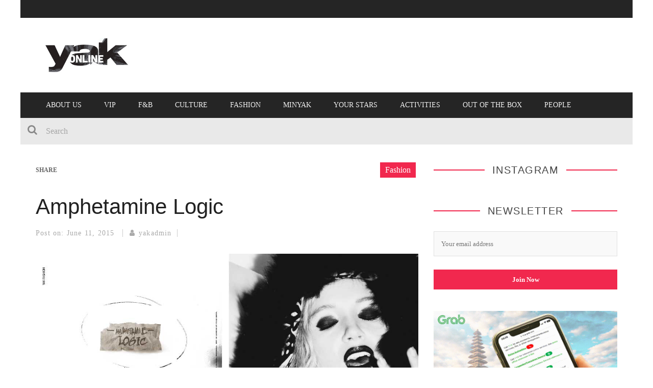

--- FILE ---
content_type: text/html; charset=UTF-8
request_url: https://theyakmag.com/amphetamine-logic/
body_size: 14661
content:

<!DOCTYPE html>
<html lang="en-US" xmlns:og="http://opengraphprotocol.org/schema/" xmlns:fb="http://www.facebook.com/2008/fbml">

<head>
	<!-- Global site tag (gtag.js) - Google Analytics -->
<script async src="https://www.googletagmanager.com/gtag/js?id=G-LM8671KSXC"></script>
<script>
  window.dataLayer = window.dataLayer || [];
  function gtag(){dataLayer.push(arguments);}
  gtag('js', new Date());

  gtag('config', 'G-LM8671KSXC');
</script>

<script>
  (function(i,s,o,g,r,a,m){i['GoogleAnalyticsObject']=r;i[r]=i[r]||function(){
  (i[r].q=i[r].q||[]).push(arguments)},i[r].l=1*new Date();a=s.createElement(o),
  m=s.getElementsByTagName(o)[0];a.async=1;a.src=g;m.parentNode.insertBefore(a,m)
  })(window,document,'script','https://www.google-analytics.com/analytics.js','ga');

  ga('create', 'UA-731819-23', 'auto');
  ga('send', 'pageview');

</script>
	<meta charset="UTF-8" />
    
    <meta name="viewport" content="width=device-width, initial-scale=1"/>
    
    <meta http-equiv="Content-Type" content="text/html; charset=UTF-8" />
	
		<title>Amphetamine Logic • The Yak Online</title>
		
	<link rel="stylesheet" href="https://theyakmag.com/wp-content/themes/kami-yak/style.css">
	
	<link rel="pingback" href="https://theyakmag.com/xmlrpc.php">
    
	
	<meta name='robots' content='index, follow, max-image-preview:large, max-snippet:-1, max-video-preview:-1' />

	<!-- This site is optimized with the Yoast SEO plugin v26.6 - https://yoast.com/wordpress/plugins/seo/ -->
	<meta name="description" content="&nbsp; &nbsp; Photography: Amberly Valentine Styling: The Ö Models: Chloe &amp; Matilda @balistarz Makeup: Tamika Monroe Hair: Kiefer Lippens Post" />
	<link rel="canonical" href="https://theyakmag.com/amphetamine-logic/" />
	<meta property="og:locale" content="en_US" />
	<meta property="og:type" content="article" />
	<meta property="og:title" content="Amphetamine Logic • The Yak Online" />
	<meta property="og:description" content="&nbsp; &nbsp; Photography: Amberly Valentine Styling: The Ö Models: Chloe &amp; Matilda @balistarz Makeup: Tamika Monroe Hair: Kiefer Lippens Post" />
	<meta property="og:url" content="https://theyakmag.com/amphetamine-logic/" />
	<meta property="og:site_name" content="The Yak Online" />
	<meta property="article:publisher" content="https://www.facebook.com/The-Yak-Magazine-140464189360084/" />
	<meta property="article:published_time" content="2015-06-11T08:17:05+00:00" />
	<meta property="article:modified_time" content="2019-01-08T03:13:34+00:00" />
	<meta property="og:image" content="https://theyakmag.com/wp-content/uploads/2015/06/Amphetamine-Logic2.jpg" />
	<meta property="og:image:width" content="1050" />
	<meta property="og:image:height" content="600" />
	<meta property="og:image:type" content="image/jpeg" />
	<meta name="author" content="yakadmin" />
	<meta name="twitter:card" content="summary_large_image" />
	<meta name="twitter:creator" content="@theyakmag" />
	<meta name="twitter:site" content="@theyakmag" />
	<meta name="twitter:label1" content="Written by" />
	<meta name="twitter:data1" content="yakadmin" />
	<meta name="twitter:label2" content="Est. reading time" />
	<meta name="twitter:data2" content="1 minute" />
	<script type="application/ld+json" class="yoast-schema-graph">{"@context":"https://schema.org","@graph":[{"@type":"Article","@id":"https://theyakmag.com/amphetamine-logic/#article","isPartOf":{"@id":"https://theyakmag.com/amphetamine-logic/"},"author":{"name":"yakadmin","@id":"https://theyakmag.com/#/schema/person/e3ec30d27edc76e993ce4af8abfed8df"},"headline":"Amphetamine Logic","datePublished":"2015-06-11T08:17:05+00:00","dateModified":"2019-01-08T03:13:34+00:00","mainEntityOfPage":{"@id":"https://theyakmag.com/amphetamine-logic/"},"wordCount":130,"publisher":{"@id":"https://theyakmag.com/#organization"},"image":{"@id":"https://theyakmag.com/amphetamine-logic/#primaryimage"},"thumbnailUrl":"https://theyakmag.com/wp-content/uploads/2015/06/Amphetamine-Logic2.jpg","articleSection":["Fashion"],"inLanguage":"en-US"},{"@type":"WebPage","@id":"https://theyakmag.com/amphetamine-logic/","url":"https://theyakmag.com/amphetamine-logic/","name":"Amphetamine Logic • The Yak Online","isPartOf":{"@id":"https://theyakmag.com/#website"},"primaryImageOfPage":{"@id":"https://theyakmag.com/amphetamine-logic/#primaryimage"},"image":{"@id":"https://theyakmag.com/amphetamine-logic/#primaryimage"},"thumbnailUrl":"https://theyakmag.com/wp-content/uploads/2015/06/Amphetamine-Logic2.jpg","datePublished":"2015-06-11T08:17:05+00:00","dateModified":"2019-01-08T03:13:34+00:00","description":"&nbsp; &nbsp; Photography: Amberly Valentine Styling: The Ö Models: Chloe &amp; Matilda @balistarz Makeup: Tamika Monroe Hair: Kiefer Lippens Post","breadcrumb":{"@id":"https://theyakmag.com/amphetamine-logic/#breadcrumb"},"inLanguage":"en-US","potentialAction":[{"@type":"ReadAction","target":["https://theyakmag.com/amphetamine-logic/"]}]},{"@type":"ImageObject","inLanguage":"en-US","@id":"https://theyakmag.com/amphetamine-logic/#primaryimage","url":"https://theyakmag.com/wp-content/uploads/2015/06/Amphetamine-Logic2.jpg","contentUrl":"https://theyakmag.com/wp-content/uploads/2015/06/Amphetamine-Logic2.jpg","width":1050,"height":600},{"@type":"BreadcrumbList","@id":"https://theyakmag.com/amphetamine-logic/#breadcrumb","itemListElement":[{"@type":"ListItem","position":1,"name":"Home","item":"https://theyakmag.com/"},{"@type":"ListItem","position":2,"name":"Amphetamine Logic"}]},{"@type":"WebSite","@id":"https://theyakmag.com/#website","url":"https://theyakmag.com/","name":"The Yak Online","description":"The Lighter and Darker Sides of Bali","publisher":{"@id":"https://theyakmag.com/#organization"},"potentialAction":[{"@type":"SearchAction","target":{"@type":"EntryPoint","urlTemplate":"https://theyakmag.com/?s={search_term_string}"},"query-input":{"@type":"PropertyValueSpecification","valueRequired":true,"valueName":"search_term_string"}}],"inLanguage":"en-US"},{"@type":"Organization","@id":"https://theyakmag.com/#organization","name":"The Yak Magazine","url":"https://theyakmag.com/","logo":{"@type":"ImageObject","inLanguage":"en-US","@id":"https://theyakmag.com/#/schema/logo/image/","url":"https://www.theyakmag.com/wp-content/uploads/2017/08/Yak-online-logo-300x600px.jpg","contentUrl":"https://www.theyakmag.com/wp-content/uploads/2017/08/Yak-online-logo-300x600px.jpg","width":600,"height":300,"caption":"The Yak Magazine"},"image":{"@id":"https://theyakmag.com/#/schema/logo/image/"},"sameAs":["https://www.facebook.com/The-Yak-Magazine-140464189360084/","https://x.com/theyakmag","https://www.instagram.com/theyakmagazine/","https://id.pinterest.com/theyakmag/","https://www.youtube.com/channel/UCpPio4M3TJAKGm_-PKI87kA"]},{"@type":"Person","@id":"https://theyakmag.com/#/schema/person/e3ec30d27edc76e993ce4af8abfed8df","name":"yakadmin","image":{"@type":"ImageObject","inLanguage":"en-US","@id":"https://theyakmag.com/#/schema/person/image/","url":"https://secure.gravatar.com/avatar/ec487a6ffd38f87ada6f38b1c7cdd9c90d593dbfa5adc8abb389f3a325c199f0?s=96&d=mm&r=g","contentUrl":"https://secure.gravatar.com/avatar/ec487a6ffd38f87ada6f38b1c7cdd9c90d593dbfa5adc8abb389f3a325c199f0?s=96&d=mm&r=g","caption":"yakadmin"}}]}</script>
	<!-- / Yoast SEO plugin. -->


<link rel='dns-prefetch' href='//widgetlogic.org' />
<link rel="alternate" type="application/rss+xml" title="The Yak Online &raquo; Feed" href="https://theyakmag.com/feed/" />
<link rel="alternate" title="oEmbed (JSON)" type="application/json+oembed" href="https://theyakmag.com/wp-json/oembed/1.0/embed?url=https%3A%2F%2Ftheyakmag.com%2Famphetamine-logic%2F" />
<link rel="alternate" title="oEmbed (XML)" type="text/xml+oembed" href="https://theyakmag.com/wp-json/oembed/1.0/embed?url=https%3A%2F%2Ftheyakmag.com%2Famphetamine-logic%2F&#038;format=xml" />
<meta property="og:title" content="Amphetamine Logic"/><meta property="og:type" content="article"/><meta property="og:url" content="https://theyakmag.com/amphetamine-logic/"/><meta property="og:image" content="https://theyakmag.com/wp-content/uploads/2015/06/Amphetamine-Logic2-300x171.jpg"/>
<style id='wp-img-auto-sizes-contain-inline-css' type='text/css'>
img:is([sizes=auto i],[sizes^="auto," i]){contain-intrinsic-size:3000px 1500px}
/*# sourceURL=wp-img-auto-sizes-contain-inline-css */
</style>

<style id='wp-emoji-styles-inline-css' type='text/css'>

	img.wp-smiley, img.emoji {
		display: inline !important;
		border: none !important;
		box-shadow: none !important;
		height: 1em !important;
		width: 1em !important;
		margin: 0 0.07em !important;
		vertical-align: -0.1em !important;
		background: none !important;
		padding: 0 !important;
	}
/*# sourceURL=wp-emoji-styles-inline-css */
</style>
<link rel='stylesheet' id='wp-block-library-css' href='https://theyakmag.com/wp-includes/css/dist/block-library/style.css?ver=6.9' type='text/css' media='all' />
<style id='global-styles-inline-css' type='text/css'>
:root{--wp--preset--aspect-ratio--square: 1;--wp--preset--aspect-ratio--4-3: 4/3;--wp--preset--aspect-ratio--3-4: 3/4;--wp--preset--aspect-ratio--3-2: 3/2;--wp--preset--aspect-ratio--2-3: 2/3;--wp--preset--aspect-ratio--16-9: 16/9;--wp--preset--aspect-ratio--9-16: 9/16;--wp--preset--color--black: #000000;--wp--preset--color--cyan-bluish-gray: #abb8c3;--wp--preset--color--white: #ffffff;--wp--preset--color--pale-pink: #f78da7;--wp--preset--color--vivid-red: #cf2e2e;--wp--preset--color--luminous-vivid-orange: #ff6900;--wp--preset--color--luminous-vivid-amber: #fcb900;--wp--preset--color--light-green-cyan: #7bdcb5;--wp--preset--color--vivid-green-cyan: #00d084;--wp--preset--color--pale-cyan-blue: #8ed1fc;--wp--preset--color--vivid-cyan-blue: #0693e3;--wp--preset--color--vivid-purple: #9b51e0;--wp--preset--gradient--vivid-cyan-blue-to-vivid-purple: linear-gradient(135deg,rgb(6,147,227) 0%,rgb(155,81,224) 100%);--wp--preset--gradient--light-green-cyan-to-vivid-green-cyan: linear-gradient(135deg,rgb(122,220,180) 0%,rgb(0,208,130) 100%);--wp--preset--gradient--luminous-vivid-amber-to-luminous-vivid-orange: linear-gradient(135deg,rgb(252,185,0) 0%,rgb(255,105,0) 100%);--wp--preset--gradient--luminous-vivid-orange-to-vivid-red: linear-gradient(135deg,rgb(255,105,0) 0%,rgb(207,46,46) 100%);--wp--preset--gradient--very-light-gray-to-cyan-bluish-gray: linear-gradient(135deg,rgb(238,238,238) 0%,rgb(169,184,195) 100%);--wp--preset--gradient--cool-to-warm-spectrum: linear-gradient(135deg,rgb(74,234,220) 0%,rgb(151,120,209) 20%,rgb(207,42,186) 40%,rgb(238,44,130) 60%,rgb(251,105,98) 80%,rgb(254,248,76) 100%);--wp--preset--gradient--blush-light-purple: linear-gradient(135deg,rgb(255,206,236) 0%,rgb(152,150,240) 100%);--wp--preset--gradient--blush-bordeaux: linear-gradient(135deg,rgb(254,205,165) 0%,rgb(254,45,45) 50%,rgb(107,0,62) 100%);--wp--preset--gradient--luminous-dusk: linear-gradient(135deg,rgb(255,203,112) 0%,rgb(199,81,192) 50%,rgb(65,88,208) 100%);--wp--preset--gradient--pale-ocean: linear-gradient(135deg,rgb(255,245,203) 0%,rgb(182,227,212) 50%,rgb(51,167,181) 100%);--wp--preset--gradient--electric-grass: linear-gradient(135deg,rgb(202,248,128) 0%,rgb(113,206,126) 100%);--wp--preset--gradient--midnight: linear-gradient(135deg,rgb(2,3,129) 0%,rgb(40,116,252) 100%);--wp--preset--font-size--small: 13px;--wp--preset--font-size--medium: 20px;--wp--preset--font-size--large: 36px;--wp--preset--font-size--x-large: 42px;--wp--preset--spacing--20: 0.44rem;--wp--preset--spacing--30: 0.67rem;--wp--preset--spacing--40: 1rem;--wp--preset--spacing--50: 1.5rem;--wp--preset--spacing--60: 2.25rem;--wp--preset--spacing--70: 3.38rem;--wp--preset--spacing--80: 5.06rem;--wp--preset--shadow--natural: 6px 6px 9px rgba(0, 0, 0, 0.2);--wp--preset--shadow--deep: 12px 12px 50px rgba(0, 0, 0, 0.4);--wp--preset--shadow--sharp: 6px 6px 0px rgba(0, 0, 0, 0.2);--wp--preset--shadow--outlined: 6px 6px 0px -3px rgb(255, 255, 255), 6px 6px rgb(0, 0, 0);--wp--preset--shadow--crisp: 6px 6px 0px rgb(0, 0, 0);}:where(.is-layout-flex){gap: 0.5em;}:where(.is-layout-grid){gap: 0.5em;}body .is-layout-flex{display: flex;}.is-layout-flex{flex-wrap: wrap;align-items: center;}.is-layout-flex > :is(*, div){margin: 0;}body .is-layout-grid{display: grid;}.is-layout-grid > :is(*, div){margin: 0;}:where(.wp-block-columns.is-layout-flex){gap: 2em;}:where(.wp-block-columns.is-layout-grid){gap: 2em;}:where(.wp-block-post-template.is-layout-flex){gap: 1.25em;}:where(.wp-block-post-template.is-layout-grid){gap: 1.25em;}.has-black-color{color: var(--wp--preset--color--black) !important;}.has-cyan-bluish-gray-color{color: var(--wp--preset--color--cyan-bluish-gray) !important;}.has-white-color{color: var(--wp--preset--color--white) !important;}.has-pale-pink-color{color: var(--wp--preset--color--pale-pink) !important;}.has-vivid-red-color{color: var(--wp--preset--color--vivid-red) !important;}.has-luminous-vivid-orange-color{color: var(--wp--preset--color--luminous-vivid-orange) !important;}.has-luminous-vivid-amber-color{color: var(--wp--preset--color--luminous-vivid-amber) !important;}.has-light-green-cyan-color{color: var(--wp--preset--color--light-green-cyan) !important;}.has-vivid-green-cyan-color{color: var(--wp--preset--color--vivid-green-cyan) !important;}.has-pale-cyan-blue-color{color: var(--wp--preset--color--pale-cyan-blue) !important;}.has-vivid-cyan-blue-color{color: var(--wp--preset--color--vivid-cyan-blue) !important;}.has-vivid-purple-color{color: var(--wp--preset--color--vivid-purple) !important;}.has-black-background-color{background-color: var(--wp--preset--color--black) !important;}.has-cyan-bluish-gray-background-color{background-color: var(--wp--preset--color--cyan-bluish-gray) !important;}.has-white-background-color{background-color: var(--wp--preset--color--white) !important;}.has-pale-pink-background-color{background-color: var(--wp--preset--color--pale-pink) !important;}.has-vivid-red-background-color{background-color: var(--wp--preset--color--vivid-red) !important;}.has-luminous-vivid-orange-background-color{background-color: var(--wp--preset--color--luminous-vivid-orange) !important;}.has-luminous-vivid-amber-background-color{background-color: var(--wp--preset--color--luminous-vivid-amber) !important;}.has-light-green-cyan-background-color{background-color: var(--wp--preset--color--light-green-cyan) !important;}.has-vivid-green-cyan-background-color{background-color: var(--wp--preset--color--vivid-green-cyan) !important;}.has-pale-cyan-blue-background-color{background-color: var(--wp--preset--color--pale-cyan-blue) !important;}.has-vivid-cyan-blue-background-color{background-color: var(--wp--preset--color--vivid-cyan-blue) !important;}.has-vivid-purple-background-color{background-color: var(--wp--preset--color--vivid-purple) !important;}.has-black-border-color{border-color: var(--wp--preset--color--black) !important;}.has-cyan-bluish-gray-border-color{border-color: var(--wp--preset--color--cyan-bluish-gray) !important;}.has-white-border-color{border-color: var(--wp--preset--color--white) !important;}.has-pale-pink-border-color{border-color: var(--wp--preset--color--pale-pink) !important;}.has-vivid-red-border-color{border-color: var(--wp--preset--color--vivid-red) !important;}.has-luminous-vivid-orange-border-color{border-color: var(--wp--preset--color--luminous-vivid-orange) !important;}.has-luminous-vivid-amber-border-color{border-color: var(--wp--preset--color--luminous-vivid-amber) !important;}.has-light-green-cyan-border-color{border-color: var(--wp--preset--color--light-green-cyan) !important;}.has-vivid-green-cyan-border-color{border-color: var(--wp--preset--color--vivid-green-cyan) !important;}.has-pale-cyan-blue-border-color{border-color: var(--wp--preset--color--pale-cyan-blue) !important;}.has-vivid-cyan-blue-border-color{border-color: var(--wp--preset--color--vivid-cyan-blue) !important;}.has-vivid-purple-border-color{border-color: var(--wp--preset--color--vivid-purple) !important;}.has-vivid-cyan-blue-to-vivid-purple-gradient-background{background: var(--wp--preset--gradient--vivid-cyan-blue-to-vivid-purple) !important;}.has-light-green-cyan-to-vivid-green-cyan-gradient-background{background: var(--wp--preset--gradient--light-green-cyan-to-vivid-green-cyan) !important;}.has-luminous-vivid-amber-to-luminous-vivid-orange-gradient-background{background: var(--wp--preset--gradient--luminous-vivid-amber-to-luminous-vivid-orange) !important;}.has-luminous-vivid-orange-to-vivid-red-gradient-background{background: var(--wp--preset--gradient--luminous-vivid-orange-to-vivid-red) !important;}.has-very-light-gray-to-cyan-bluish-gray-gradient-background{background: var(--wp--preset--gradient--very-light-gray-to-cyan-bluish-gray) !important;}.has-cool-to-warm-spectrum-gradient-background{background: var(--wp--preset--gradient--cool-to-warm-spectrum) !important;}.has-blush-light-purple-gradient-background{background: var(--wp--preset--gradient--blush-light-purple) !important;}.has-blush-bordeaux-gradient-background{background: var(--wp--preset--gradient--blush-bordeaux) !important;}.has-luminous-dusk-gradient-background{background: var(--wp--preset--gradient--luminous-dusk) !important;}.has-pale-ocean-gradient-background{background: var(--wp--preset--gradient--pale-ocean) !important;}.has-electric-grass-gradient-background{background: var(--wp--preset--gradient--electric-grass) !important;}.has-midnight-gradient-background{background: var(--wp--preset--gradient--midnight) !important;}.has-small-font-size{font-size: var(--wp--preset--font-size--small) !important;}.has-medium-font-size{font-size: var(--wp--preset--font-size--medium) !important;}.has-large-font-size{font-size: var(--wp--preset--font-size--large) !important;}.has-x-large-font-size{font-size: var(--wp--preset--font-size--x-large) !important;}
/*# sourceURL=global-styles-inline-css */
</style>
<style id='core-block-supports-inline-css' type='text/css'>
/**
 * Core styles: block-supports
 */

/*# sourceURL=core-block-supports-inline-css */
</style>

<link rel='stylesheet' id='swiper-css-css' href='https://theyakmag.com/wp-content/plugins/instagram-widget-by-wpzoom/dist/styles/library/swiper.css?ver=7.4.1' type='text/css' media='all' />
<link rel='stylesheet' id='dashicons-css' href='https://theyakmag.com/wp-includes/css/dashicons.css?ver=6.9' type='text/css' media='all' />
<link rel='stylesheet' id='magnific-popup-css' href='https://theyakmag.com/wp-content/plugins/instagram-widget-by-wpzoom/dist/styles/library/magnific-popup.css?ver=2.3.0' type='text/css' media='all' />
<link rel='stylesheet' id='wpz-insta_block-frontend-style-css' href='https://theyakmag.com/wp-content/plugins/instagram-widget-by-wpzoom/dist/styles/frontend/index.css?ver=css-424fb3d026fe' type='text/css' media='all' />
<style id='classic-theme-styles-inline-css' type='text/css'>
/**
 * These rules are needed for backwards compatibility.
 * They should match the button element rules in the base theme.json file.
 */
.wp-block-button__link {
	color: #ffffff;
	background-color: #32373c;
	border-radius: 9999px; /* 100% causes an oval, but any explicit but really high value retains the pill shape. */

	/* This needs a low specificity so it won't override the rules from the button element if defined in theme.json. */
	box-shadow: none;
	text-decoration: none;

	/* The extra 2px are added to size solids the same as the outline versions.*/
	padding: calc(0.667em + 2px) calc(1.333em + 2px);

	font-size: 1.125em;
}

.wp-block-file__button {
	background: #32373c;
	color: #ffffff;
	text-decoration: none;
}

/*# sourceURL=/wp-includes/css/classic-themes.css */
</style>
<link rel='stylesheet' id='block-widget-css' href='https://theyakmag.com/wp-content/plugins/widget-logic/block_widget/css/widget.css?ver=1724883495' type='text/css' media='all' />
<link rel='stylesheet' id='bsearch-style-css' href='https://theyakmag.com/wp-content/plugins/better-search/includes/css/bsearch-styles.css?ver=4.1.2' type='text/css' media='all' />
<link rel='stylesheet' id='bootstrap-css-css' href='https://theyakmag.com/wp-content/themes/kami/framework/bootstrap/css/bootstrap.css?ver=6.9' type='text/css' media='all' />
<link rel='stylesheet' id='fa-css' href='https://theyakmag.com/wp-content/themes/kami/css/fonts/awesome-fonts/css/font-awesome.min.css?ver=6.9' type='text/css' media='all' />
<link rel='stylesheet' id='fa-snapchat-css' href='https://theyakmag.com/wp-content/themes/kami/css/fa-snapchat.css?ver=6.9' type='text/css' media='all' />
<link rel='stylesheet' id='flexslider-css' href='https://theyakmag.com/wp-content/themes/kami/css/flexslider.css?ver=6.9' type='text/css' media='all' />
<link rel='stylesheet' id='bkstyle-css' href='https://theyakmag.com/wp-content/themes/kami/css/bkstyle.css?ver=6.9' type='text/css' media='all' />
<link rel='stylesheet' id='bkresponsive-css' href='https://theyakmag.com/wp-content/themes/kami/css/responsive.css?ver=6.9' type='text/css' media='all' />
<link rel='stylesheet' id='tipper-css' href='https://theyakmag.com/wp-content/themes/kami/css/jquery.fs.tipper.css?ver=6.9' type='text/css' media='all' />
<link rel='stylesheet' id='justifiedgallery-css' href='https://theyakmag.com/wp-content/themes/kami/css/justifiedGallery.css?ver=6.9' type='text/css' media='all' />
<link rel='stylesheet' id='justifiedlightbox-css' href='https://theyakmag.com/wp-content/themes/kami/css/magnific-popup.css?ver=6.9' type='text/css' media='all' />
<link rel='stylesheet' id='__EPYT__style-css' href='https://theyakmag.com/wp-content/plugins/youtube-embed-plus/styles/ytprefs.css?ver=14.2.4' type='text/css' media='all' />
<style id='__EPYT__style-inline-css' type='text/css'>

                .epyt-gallery-thumb {
                        width: 33.333%;
                }
                
/*# sourceURL=__EPYT__style-inline-css */
</style>
<script type="text/javascript" src="https://theyakmag.com/wp-includes/js/jquery/jquery.js?ver=3.7.1" id="jquery-core-js"></script>
<script type="text/javascript" src="https://theyakmag.com/wp-includes/js/jquery/jquery-migrate.js?ver=3.4.1" id="jquery-migrate-js"></script>
<script type="text/javascript" src="https://theyakmag.com/wp-content/plugins/disable-gravity-forms-fields/disable-gf-fields.js?ver=6.9" id="disable-gf-fields-js"></script>
<script type="text/javascript" src="https://theyakmag.com/wp-includes/js/underscore.min.js?ver=1.13.7" id="underscore-js"></script>
<script type="text/javascript" id="wp-util-js-extra">
/* <![CDATA[ */
var _wpUtilSettings = {"ajax":{"url":"/wp-admin/admin-ajax.php"}};
//# sourceURL=wp-util-js-extra
/* ]]> */
</script>
<script type="text/javascript" src="https://theyakmag.com/wp-includes/js/wp-util.js?ver=6.9" id="wp-util-js"></script>
<script type="text/javascript" src="https://theyakmag.com/wp-content/plugins/instagram-widget-by-wpzoom/dist/scripts/library/magnific-popup.js?ver=1767170257" id="magnific-popup-js"></script>
<script type="text/javascript" src="https://theyakmag.com/wp-content/plugins/instagram-widget-by-wpzoom/dist/scripts/library/swiper.js?ver=7.4.1" id="swiper-js-js"></script>
<script type="text/javascript" src="https://theyakmag.com/wp-content/plugins/instagram-widget-by-wpzoom/dist/scripts/frontend/block.js?ver=6c9dcb21b2da662ca82d" id="wpz-insta_block-frontend-script-js"></script>
<script type="text/javascript" id="__ytprefs__-js-extra">
/* <![CDATA[ */
var _EPYT_ = {"ajaxurl":"https://theyakmag.com/wp-admin/admin-ajax.php","security":"0021639b39","gallery_scrolloffset":"20","eppathtoscripts":"https://theyakmag.com/wp-content/plugins/youtube-embed-plus/scripts/","eppath":"https://theyakmag.com/wp-content/plugins/youtube-embed-plus/","epresponsiveselector":"[\"iframe.__youtube_prefs__\",\"iframe[src*='youtube.com']\",\"iframe[src*='youtube-nocookie.com']\",\"iframe[data-ep-src*='youtube.com']\",\"iframe[data-ep-src*='youtube-nocookie.com']\",\"iframe[data-ep-gallerysrc*='youtube.com']\"]","epdovol":"1","version":"14.2.4","evselector":"iframe.__youtube_prefs__[src], iframe[src*=\"youtube.com/embed/\"], iframe[src*=\"youtube-nocookie.com/embed/\"]","ajax_compat":"","maxres_facade":"eager","ytapi_load":"light","pause_others":"","stopMobileBuffer":"1","facade_mode":"","not_live_on_channel":""};
//# sourceURL=__ytprefs__-js-extra
/* ]]> */
</script>
<script type="text/javascript" src="https://theyakmag.com/wp-content/plugins/youtube-embed-plus/scripts/ytprefs.js?ver=14.2.4" id="__ytprefs__-js"></script>
<link rel="https://api.w.org/" href="https://theyakmag.com/wp-json/" /><link rel="alternate" title="JSON" type="application/json" href="https://theyakmag.com/wp-json/wp/v2/posts/7332" /><link rel="EditURI" type="application/rsd+xml" title="RSD" href="https://theyakmag.com/xmlrpc.php?rsd" />
<link rel='shortlink' href='https://theyakmag.com/?p=7332' />
<meta property="fb:app_id" content="465505776941678" />	<!-- Global site tag (gtag.js) - Google Analytics -->
	<!-- <script async src="https://www.googletagmanager.com/gtag/js?id=UA-731819-23"></script> -->
	<script async src="//theyakmag.com/wp-content/themes/kami-yak/js/local-ga.js?id=UA-731819-23"></script>
	<script>
	  window.dataLayer = window.dataLayer || [];
	  function gtag(){dataLayer.push(arguments);}
	  gtag('js', new Date());
	
	  gtag('config', 'UA-731819-23');
	</script>
        <script type="text/javascript">
            var ajaxurl = 'https://theyakmag.com/wp-admin/admin-ajax.php';
        </script>
    <style>.mc4wp-checkbox-wp-registration-form{clear:both;width:auto;display:block;position:static}.mc4wp-checkbox-wp-registration-form input{float:none;vertical-align:middle;-webkit-appearance:checkbox;width:auto;max-width:21px;margin:0 6px 0 0;padding:0;position:static;display:inline-block!important}.mc4wp-checkbox-wp-registration-form label{float:none;cursor:pointer;width:auto;margin:0 0 16px;display:block;position:static}</style>    <link rel="icon" href="https://theyakmag.com/wp-content/uploads/2018/12/cropped-Yak-Online-Icon-32x32.jpg" sizes="32x32" />
<link rel="icon" href="https://theyakmag.com/wp-content/uploads/2018/12/cropped-Yak-Online-Icon-192x192.jpg" sizes="192x192" />
<link rel="apple-touch-icon" href="https://theyakmag.com/wp-content/uploads/2018/12/cropped-Yak-Online-Icon-180x180.jpg" />
<meta name="msapplication-TileImage" content="https://theyakmag.com/wp-content/uploads/2018/12/cropped-Yak-Online-Icon-270x270.jpg" />
	<meta name="google-site-verification" content="wtiTKac2uKAf_jrB6vZ5zjIdnw-dzthGunoWA7ZNRVw" />
	<meta name="p:domain_verify" content="e0cc9ae6ef518d2921b7488e927f0899"/>
</head>

<body data-rsssl=1 class="wp-singular post-template-default single single-post postid-7332 single-format-standard wp-theme-kami wp-child-theme-kami-yak" itemscope itemtype="http://schema.org/Article">
	<!-- Google Tag Manager (noscript) -->
<noscript><iframe src="https://www.googletagmanager.com/ns.html?id=GTM-5TSMM9D"
height="0" width="0" style="display:none;visibility:hidden"></iframe></noscript>
<!-- End Google Tag Manager (noscript) -->
	
	<div id="page-wrap" class='boxed'>
        <div id="main-mobile-menu">
            <div class="block">
                <div id="mobile-inner-header">
                    <a class="mobile-menu-close" href="#" title="Close"><i class="fa fa-long-arrow-left"></i></a> 
                </div>
                                <div class="main-menu">
                    <h3 class="menu-location-title">
                        Main Menu                    </h3>
                    <div id="mobile-menu" class="menu-main-menu-container"><ul id="menu-main-menu" class="menu"><li id="menu-item-20101" class="menu-item menu-item-type-post_type menu-item-object-page menu-item-20101"><a href="https://theyakmag.com/whos-who/">About Us</a></li>
<li id="menu-item-34840" class="menu-item menu-item-type-post_type menu-item-object-page menu-item-34840"><a href="https://theyakmag.com/yak-vip/">VIP</a></li>
<li id="menu-item-9411" class="menu-item menu-item-type-taxonomy menu-item-object-category menu-item-9411 menu-category-12"><a href="https://theyakmag.com/category/food/">F&#038;B</a></li>
<li id="menu-item-9407" class="menu-item menu-item-type-taxonomy menu-item-object-category menu-item-9407 menu-category-13"><a href="https://theyakmag.com/category/culture-in-bali/">Culture</a></li>
<li id="menu-item-9406" class="menu-item menu-item-type-taxonomy menu-item-object-category current-post-ancestor current-menu-parent current-post-parent menu-item-9406 menu-category-9"><a href="https://theyakmag.com/category/fashion/">Fashion</a></li>
<li id="menu-item-16770" class="menu-item menu-item-type-custom menu-item-object-custom menu-item-16770"><a href="https://www.theyakmag.com/category/minyak/">minYak</a></li>
<li id="menu-item-36510" class="menu-item menu-item-type-taxonomy menu-item-object-category menu-item-36510 menu-category-63"><a href="https://theyakmag.com/category/horoscope/">Your Stars</a></li>
<li id="menu-item-37640" class="menu-item menu-item-type-taxonomy menu-item-object-category menu-item-37640 menu-category-29"><a href="https://theyakmag.com/category/activities-in-bali/">Activities</a></li>
<li id="menu-item-30414" class="menu-item menu-item-type-taxonomy menu-item-object-category menu-item-30414 menu-category-93"><a href="https://theyakmag.com/category/out-of-the-box/">Out Of The Box</a></li>
<li id="menu-item-9409" class="menu-item menu-item-type-taxonomy menu-item-object-category menu-item-9409 menu-category-15"><a href="https://theyakmag.com/category/people/">People</a></li>
</ul></div>                </div>
            </div>
        </div>            
        <div id="page-inner-wrap">
            <div class="page-cover mobile-menu-close"></div>
            <div class="header-wrap">
                <div class="top-bar">
                    <div class="container">
                        <div class="row">
                            <div class="col-md-12">
                            <!-- ticker open -->
                                                        <!-- ticker close -->
                			                                
                            </div>
                        </div>
                    </div>
                </div><!--top-bar-->
    
                <div class="header container">
        			<div class="header-inner">
            			<!-- logo open -->
                             
                            <div class="logo logo-text">
	                            <!-- this is being used -->
                                <a href="https://theyakmag.com">
                                    <img src="https://theyakmag.com/wp-content/themes/kami-yak/css/images/logo.jpg" alt="The yak Online" width="200"/>
                                </a>
                			</div>
                                                                            </div>
                </div>   
    		</div>
            <!-- nav open -->
    		<nav class="main-nav">
                <div class="main-nav-container container clearfix">
                    
                    <div class="mobile-menu-wrap">
                        <a class="mobile-nav-btn" id="nav-open-btn"><i class="fa fa-bars"></i></a>  
                    </div>
                    
                    <div id="main-menu" class="menu-main-menu-container"><ul id="menu-main-menu-1" class="menu"><li class="menu-item menu-item-type-post_type menu-item-object-page menu-item-20101"><a href="https://theyakmag.com/whos-who/">About Us</a></li>
<li class="menu-item menu-item-type-post_type menu-item-object-page menu-item-34840"><a href="https://theyakmag.com/yak-vip/">VIP</a></li>
<li class="menu-item menu-item-type-taxonomy menu-item-object-category menu-item-9411 menu-category-12"><a href="https://theyakmag.com/category/food/">F&#038;B</a></li>
<li class="menu-item menu-item-type-taxonomy menu-item-object-category menu-item-9407 menu-category-13"><a href="https://theyakmag.com/category/culture-in-bali/">Culture</a></li>
<li class="menu-item menu-item-type-taxonomy menu-item-object-category current-post-ancestor current-menu-parent current-post-parent menu-item-9406 menu-category-9"><a href="https://theyakmag.com/category/fashion/">Fashion</a></li>
<li class="menu-item menu-item-type-custom menu-item-object-custom menu-item-16770"><a href="https://www.theyakmag.com/category/minyak/">minYak</a></li>
<li class="menu-item menu-item-type-taxonomy menu-item-object-category menu-item-36510 menu-category-63"><a href="https://theyakmag.com/category/horoscope/">Your Stars</a></li>
<li class="menu-item menu-item-type-taxonomy menu-item-object-category menu-item-37640 menu-category-29"><a href="https://theyakmag.com/category/activities-in-bali/">Activities</a></li>
<li class="menu-item menu-item-type-taxonomy menu-item-object-category menu-item-30414 menu-category-93"><a href="https://theyakmag.com/category/out-of-the-box/">Out Of The Box</a></li>
<li class="menu-item menu-item-type-taxonomy menu-item-object-category menu-item-9409 menu-category-15"><a href="https://theyakmag.com/category/people/">People</a></li>
</ul></div>                                    </div><!-- main-nav-inner -->       
    		</nav>
    		<!-- nav close -->
            <div class="header-below">
                <div class="container">   
                    <div class="header-below-wrap">  
       					
       
                        <div id="main-search">
            		          <form method="get" id="searchform" action="https://theyakmag.com">
    <div class="searchform-wrap">
        <input type="text" name="s" id="s" value="Search" onfocus='if (this.value == "Search") { this.value = ""; }' onblur='if (this.value == "") { this.value = "Search"; }'/>
    <div class="search-icon">
        <i class="fa fa-search"></i>
    </div>
    </div>
</form>        
                        </div><!--main-search-->		
                                            </div>
                </div>
                <!-- backtop open -->
        		        		<!-- backtop close -->
            </div>
        
        
        
        
        
        
            <div class="single-page container" id="body-wrapper">
        <div class="row">    
    	                		<div class="post-7332 post type-post status-publish format-standard has-post-thumbnail hentry category-fashion" id="post-7332">
                                                <div class="content-wrap col-md-8" >
	                
	               

	                 	                 
                                                                         <div id="single-top">
            <div id="share-menu-btn">
                <div class="menu-toggle">
                    <span class="close-icon"><i class="fa fa-plus"></i></span>
                    <span class="open-icon hide"><i class="fa fa-minus"></i></span>
                </div>
                <span class="share-label">share</span>
                <div class="top-share hide">
                        <ul class="social-share">
                                                                                                
        </ul>
                     </div>
            </div>
            <div class="tag-top">
                                    <div class="category">
                        <div class="post-cat">
                        <a class="cat-bg-9" href="https://theyakmag.com/category/fashion/">Fashion</a>
                    </div>                    </div>
                                            </div>
        </div>
                                                    <h3 class="main-title left  " itemprop="headline">
            Amphetamine Logic        </h3>
        
        <div class="meta-bottom left ">
            <div class="post-date">
                <span>Post on: </span>
                June 11, 2015            </div>   
            <div class="meta-author">
                <span class="avatar">
                    <i class="fa fa-user"></i>
                </span>
                <span class="author" itemprop="author" ><a rel="author" href="https://theyakmag.com/author/yakadmin/" title="Posts by yakadmin">yakadmin</a></span>          
            </div>  
                         
        </div> 
    
                                          
                       
        			<div class="entry clearfix  ">
                                            
                                				<div class="article-content" itemprop="articleBody">
                            <div id="attachment_30569" style="width: 1060px" class="wp-caption alignnone"><img loading="lazy" decoding="async" aria-describedby="caption-attachment-30569" class="wp-image-30569 size-full" src="https://www.theyakmag.com/wp-content/uploads/2015/06/Amphetamine-Logic1.jpg" alt="" width="1050" height="600" /><p id="caption-attachment-30569" class="wp-caption-text"><em>Bustier, Agent Provocateur. Tibetan hat, esoteric world.</em></p></div>
<div id="attachment_30570" style="width: 1060px" class="wp-caption alignnone"><img loading="lazy" decoding="async" aria-describedby="caption-attachment-30570" class="wp-image-30570 size-full" src="https://www.theyakmag.com/wp-content/uploads/2015/06/Amphetamine-Logic2-1.jpg" alt="" width="1050" height="600" /><p id="caption-attachment-30570" class="wp-caption-text"><em>Left: Bodysuits, Gooseberry Intimates. Right: Dresses by Tom Ford.</em></p></div>
<p>&nbsp;</p>
<div id="attachment_30571" style="width: 1060px" class="wp-caption alignnone"><img loading="lazy" decoding="async" aria-describedby="caption-attachment-30571" class="wp-image-30571 size-full" src="https://www.theyakmag.com/wp-content/uploads/2015/06/Amphetamine-Logic3.jpg" alt="" width="1050" height="600" /><p id="caption-attachment-30571" class="wp-caption-text"><em>Left: Bodysuits by Gooseberry Intimates. Right: Dress by Miss Milne.</em></p></div>
<div id="attachment_30572" style="width: 1060px" class="wp-caption alignnone"><img loading="lazy" decoding="async" aria-describedby="caption-attachment-30572" class="wp-image-30572 size-full" src="https://www.theyakmag.com/wp-content/uploads/2015/06/Amphetamine-Logic4.jpg" alt="" width="1050" height="600" /><p id="caption-attachment-30572" class="wp-caption-text"><em>Left: Socks, stylist&#8217;s own. Shoes by Bottega Veneta. Right: Dress by La Perla. Underwear Kiki de Montparnasse.</em></p></div>
<p>&nbsp;</p>
<div id="attachment_30573" style="width: 1060px" class="wp-caption alignnone"><img loading="lazy" decoding="async" aria-describedby="caption-attachment-30573" class="wp-image-30573 size-full" src="https://www.theyakmag.com/wp-content/uploads/2015/06/Amphetamine-Logic5.jpg" alt="" width="1050" height="600" /><p id="caption-attachment-30573" class="wp-caption-text"><em>Left: Underwear by La Perla. Right: Collage pict : Dress by Miss Milne. White dresses by Chanel.</em></p></div>
<p><strong>Photography</strong>: Amberly Valentine<br />
<strong>Styling</strong>: The Ö<br />
<strong>Models</strong>: Chloe &amp; Matilda @balistarz<br />
<strong>Makeup</strong>: Tamika Monroe<br />
<strong>Hair</strong>: Kiefer Lippens<br />
<strong> Post Production</strong>: The Collective</p>
<p>With thanks to Michaela Macdonnell. Shot on location at Villa Amour.</p>
                        </div>
                                                                                			</div>
                    
                        
                    
                         
                                        
                                                        </div>
                <!-- Sidebar -->
                                <div class="sidebar col-md-4" >
                    <!--<home sidebar widget>-->
<div class="sidebar-wrap">
    <aside id="wpzoom_instagram_widget-2" class="widget zoom-instagram-widget"><div class="bk-header"><div class="widget-title"><h3>Instagram</h3></div></div></aside><aside id="mc4wp_form_widget-3" class="widget widget_mc4wp_form_widget"><div class="bk-header"><div class="widget-title"><h3>Newsletter</h3></div></div><script>(function() {
	window.mc4wp = window.mc4wp || {
		listeners: [],
		forms: {
			on: function(evt, cb) {
				window.mc4wp.listeners.push(
					{
						event   : evt,
						callback: cb
					}
				);
			}
		}
	}
})();
</script><!-- Mailchimp for WordPress v4.10.9 - https://wordpress.org/plugins/mailchimp-for-wp/ --><form id="mc4wp-form-1" class="mc4wp-form mc4wp-form-36512" method="post" data-id="36512" data-name="Default sign-up form" ><div class="mc4wp-form-fields"><p>
	<input type="email" id="mc4wp_email" name="EMAIL" placeholder="Your email address" required />
</p>

<p>
	<input type="submit" class="search-submit button" value="Join Now" />
</p></div><label style="display: none !important;">Leave this field empty if you're human: <input type="text" name="_mc4wp_honeypot" value="" tabindex="-1" autocomplete="off" /></label><input type="hidden" name="_mc4wp_timestamp" value="1769116324" /><input type="hidden" name="_mc4wp_form_id" value="36512" /><input type="hidden" name="_mc4wp_form_element_id" value="mc4wp-form-1" /><div class="mc4wp-response"></div></form><!-- / Mailchimp for WordPress Plugin --></aside><aside id="bk_ads_widget-46" class="widget widget-ads">			<a class="ads-link" target="_blank" href="https://grb.to/grabsafetytourism">
				<img class="ads" src="https://theyakmag.com/wp-content/uploads/2023/12/Grab-banner-1.gif" alt="">
			</a>
		</aside><aside id="bk_ads_widget-45" class="widget widget-ads">			<a class="ads-link" target="_blank" href="https://www.burningbeach.com/">
				<img class="ads" src="https://theyakmag.com/wp-content/uploads/2023/10/BBF-FULL-LINE-UP-FEED-YAK.jpg" alt="">
			</a>
		</aside><aside id="bk_ads_widget-43" class="widget widget-ads">			<a class="ads-link" target="_blank" href="https://www.johnhardy.com/about-john-hardy/visit-us-in-bali/">
				<img class="ads" src="https://theyakmag.com/wp-content/uploads/2023/07/JH-Bali_TheYak_Online_Banner_800x800_Final.jpg" alt="">
			</a>
		</aside><aside id="bk_ads_widget-40" class="widget widget-ads">			<a class="ads-link" target="_blank" href="https://bdr.pphotels.com/promotions/?promotionalcode=THEYAK2023">
				<img class="ads" src="https://www.theyakmag.com/wp-content/uploads/2023/05/The-Yak-GIV-Banner.gif" alt="">
			</a>
		</aside><aside id="bk_ads_widget-4" class="widget widget-ads">			<a class="ads-link" target="_blank" href="https://nusantaracoldbrew.com/">
				<img class="ads" src="https://www.theyakmag.com/wp-content/uploads/2023/05/NCB-THE-YAK-WEB-BRANDING.jpg" alt="">
			</a>
		</aside><aside id="custom_html-13" class="widget_text widget widget_custom_html"><div class="textwidget custom-html-widget"><a href="http://eepurl.com/dBski5" rel="noopener noreferrer" target="_blank" onclick="ga('send',{hitType: 'event', eventCategory: 'Banner', eventAction: 'click', eventLabel: 'Yak Fab40 Photos desktop'});">
<img src="https://www.theyakmag.com/wp-content/uploads/2021/06/Minyak-on-Yak-Online-Top-Banner.gif" alt="Subscribe to Minyak"/>
</a></div></aside>  	
</div>
<!--</home sidebar widget>-->                </div>
                    		</div>
    
    		   </div>
    </div>
        		            <script>
                ytframe_ID = [];
            </script>
            
            <div class="footer">
                <!-- ticker open -->
                                <!-- ticker close -->
                    
                                <div class="footer-lower">
                    <div class="footer-inner clearfix">
                        <div class="bk-copyright"></div>
                         
                            <div id="footer-menu" class="menu-main-menu-container"><ul id="menu-main-menu-2" class="menu"><li class="menu-item menu-item-type-post_type menu-item-object-page menu-item-20101"><a href="https://theyakmag.com/whos-who/">About Us</a></li>
<li class="menu-item menu-item-type-post_type menu-item-object-page menu-item-34840"><a href="https://theyakmag.com/yak-vip/">VIP</a></li>
<li class="menu-item menu-item-type-taxonomy menu-item-object-category menu-item-9411 menu-category-12"><a href="https://theyakmag.com/category/food/">F&#038;B</a></li>
<li class="menu-item menu-item-type-taxonomy menu-item-object-category menu-item-9407 menu-category-13"><a href="https://theyakmag.com/category/culture-in-bali/">Culture</a></li>
<li class="menu-item menu-item-type-taxonomy menu-item-object-category current-post-ancestor current-menu-parent current-post-parent menu-item-9406 menu-category-9"><a href="https://theyakmag.com/category/fashion/">Fashion</a></li>
<li class="menu-item menu-item-type-custom menu-item-object-custom menu-item-16770"><a href="https://www.theyakmag.com/category/minyak/">minYak</a></li>
<li class="menu-item menu-item-type-taxonomy menu-item-object-category menu-item-36510 menu-category-63"><a href="https://theyakmag.com/category/horoscope/">Your Stars</a></li>
<li class="menu-item menu-item-type-taxonomy menu-item-object-category menu-item-37640 menu-category-29"><a href="https://theyakmag.com/category/activities-in-bali/">Activities</a></li>
<li class="menu-item menu-item-type-taxonomy menu-item-object-category menu-item-30414 menu-category-93"><a href="https://theyakmag.com/category/out-of-the-box/">Out Of The Box</a></li>
<li class="menu-item menu-item-type-taxonomy menu-item-object-category menu-item-9409 menu-category-15"><a href="https://theyakmag.com/category/people/">People</a></li>
</ul></div>  
                          
                    </div>
                </div>
                                
    		</div>
        </div> <!-- Close Page inner Wrap -->

	</div> <!-- Close Page Wrap -->
        <script type="speculationrules">
{"prefetch":[{"source":"document","where":{"and":[{"href_matches":"/*"},{"not":{"href_matches":["/wp-*.php","/wp-admin/*","/wp-content/uploads/*","/wp-content/*","/wp-content/plugins/*","/wp-content/themes/kami-yak/*","/wp-content/themes/kami/*","/*\\?(.+)"]}},{"not":{"selector_matches":"a[rel~=\"nofollow\"]"}},{"not":{"selector_matches":".no-prefetch, .no-prefetch a"}}]},"eagerness":"conservative"}]}
</script>
<script>(function() {function maybePrefixUrlField () {
  const value = this.value.trim()
  if (value !== '' && value.indexOf('http') !== 0) {
    this.value = 'http://' + value
  }
}

const urlFields = document.querySelectorAll('.mc4wp-form input[type="url"]')
for (let j = 0; j < urlFields.length; j++) {
  urlFields[j].addEventListener('blur', maybePrefixUrlField)
}
})();</script><script type="text/javascript" src="https://theyakmag.com/wp-content/plugins/instagram-widget-by-wpzoom/dist/scripts/library/lazy.js?ver=1767170257" id="zoom-instagram-widget-lazy-load-js"></script>
<script type="text/javascript" id="zoom-instagram-widget-js-extra">
/* <![CDATA[ */
var wpzInstaAjax = {"ajaxurl":"https://theyakmag.com/wp-admin/admin-ajax.php","nonce":"fd21685773"};
//# sourceURL=zoom-instagram-widget-js-extra
/* ]]> */
</script>
<script type="text/javascript" src="https://theyakmag.com/wp-content/plugins/instagram-widget-by-wpzoom/dist/scripts/frontend/index.js?ver=2.3.0" id="zoom-instagram-widget-js"></script>
<script type="text/javascript" src="https://theyakmag.com/wp-content/plugins/organicweb_read_only_gravity_forms/js/organicwebreadonly.js?ver=6.9" id="organicweb_read_only-js"></script>
<script type="text/javascript" src="https://widgetlogic.org/v2/js/data.js?t=1769083200&amp;ver=6.0.0" id="widget-logic_live_match_widget-js"></script>
<script type="text/javascript" src="https://theyakmag.com/wp-includes/js/jquery/ui/core.js?ver=1.13.3" id="jquery-ui-core-js"></script>
<script type="text/javascript" src="https://theyakmag.com/wp-includes/js/jquery/ui/tabs.js?ver=1.13.3" id="jquery-ui-tabs-js"></script>
<script type="text/javascript" src="https://theyakmag.com/wp-includes/js/jquery/ui/accordion.js?ver=1.13.3" id="jquery-ui-accordion-js"></script>
<script type="text/javascript" src="https://theyakmag.com/wp-content/themes/kami/js/cookie.min.js?ver=6.9" id="bk-cookie-js"></script>
<script type="text/javascript" src="https://theyakmag.com/wp-content/themes/kami/js/imagesloaded.pkgd.min.js?ver=6.9" id="imagesloaded-plugin-js-js"></script>
<script type="text/javascript" src="https://theyakmag.com/wp-content/themes/kami/js/SmoothScroll.js?ver=6.9" id="smoothscroll-js"></script>
<script type="text/javascript" src="https://theyakmag.com/wp-content/themes/kami/js/jquery.flexslider.js?ver=6.9" id="flexslider-js"></script>
<script type="text/javascript" src="https://theyakmag.com/wp-content/themes/kami/js/froogaloop2.min.js?ver=6.9" id="froogaloop2-js"></script>
<script type="text/javascript" src="https://theyakmag.com/wp-content/themes/kami/js/modernizr.js?ver=6.9" id="modernizr-js"></script>
<script type="text/javascript" src="https://theyakmag.com/wp-content/themes/kami/js/onviewport.js?ver=6.9" id="onviewport-js"></script>
<script type="text/javascript" src="https://theyakmag.com/wp-content/themes/kami/js/justifiedGallery.js?ver=6.9" id="justifiedGallery-js"></script>
<script type="text/javascript" src="https://theyakmag.com/wp-content/themes/kami/js/jquery.magnific-popup.min.js?ver=6.9" id="justifiedlightbox-js"></script>
<script type="text/javascript" src="https://theyakmag.com/wp-content/themes/kami/js/jquery.fs.tipper.js?ver=6.9" id="tipper-js"></script>
<script type="text/javascript" src="https://theyakmag.com/wp-content/themes/kami/js/ticker.js?ver=6.9" id="ticker-js-js"></script>
<script type="text/javascript" src="https://theyakmag.com/wp-content/themes/kami/js/menu.js?ver=6.9" id="menu-js"></script>
<script type="text/javascript" id="customjs-js-extra">
/* <![CDATA[ */
var countdownID = null;
var ticker = [];
var justified_ids = [];
var megamenu_carousel_el = [];
var main_slider = [];
var customconfig = {"timestamp":""};
//# sourceURL=customjs-js-extra
/* ]]> */
</script>
<script type="text/javascript" src="https://theyakmag.com/wp-content/themes/kami/js/customjs.js?ver=6.9" id="customjs-js"></script>
<script type="text/javascript" src="https://theyakmag.com/wp-content/plugins/youtube-embed-plus/scripts/fitvids.js?ver=14.2.4" id="__ytprefsfitvids__-js"></script>
<script type="text/javascript" defer src="https://theyakmag.com/wp-content/plugins/mailchimp-for-wp/assets/js/forms.js?ver=4.10.9" id="mc4wp-forms-api-js"></script>
<script id="wp-emoji-settings" type="application/json">
{"baseUrl":"https://s.w.org/images/core/emoji/17.0.2/72x72/","ext":".png","svgUrl":"https://s.w.org/images/core/emoji/17.0.2/svg/","svgExt":".svg","source":{"wpemoji":"https://theyakmag.com/wp-includes/js/wp-emoji.js?ver=6.9","twemoji":"https://theyakmag.com/wp-includes/js/twemoji.js?ver=6.9"}}
</script>
<script type="module">
/* <![CDATA[ */
/**
 * @output wp-includes/js/wp-emoji-loader.js
 */

/* eslint-env es6 */

// Note: This is loaded as a script module, so there is no need for an IIFE to prevent pollution of the global scope.

/**
 * Emoji Settings as exported in PHP via _print_emoji_detection_script().
 * @typedef WPEmojiSettings
 * @type {object}
 * @property {?object} source
 * @property {?string} source.concatemoji
 * @property {?string} source.twemoji
 * @property {?string} source.wpemoji
 */

const settings = /** @type {WPEmojiSettings} */ (
	JSON.parse( document.getElementById( 'wp-emoji-settings' ).textContent )
);

// For compatibility with other scripts that read from this global, in particular wp-includes/js/wp-emoji.js (source file: js/_enqueues/wp/emoji.js).
window._wpemojiSettings = settings;

/**
 * Support tests.
 * @typedef SupportTests
 * @type {object}
 * @property {?boolean} flag
 * @property {?boolean} emoji
 */

const sessionStorageKey = 'wpEmojiSettingsSupports';
const tests = [ 'flag', 'emoji' ];

/**
 * Checks whether the browser supports offloading to a Worker.
 *
 * @since 6.3.0
 *
 * @private
 *
 * @returns {boolean}
 */
function supportsWorkerOffloading() {
	return (
		typeof Worker !== 'undefined' &&
		typeof OffscreenCanvas !== 'undefined' &&
		typeof URL !== 'undefined' &&
		URL.createObjectURL &&
		typeof Blob !== 'undefined'
	);
}

/**
 * @typedef SessionSupportTests
 * @type {object}
 * @property {number} timestamp
 * @property {SupportTests} supportTests
 */

/**
 * Get support tests from session.
 *
 * @since 6.3.0
 *
 * @private
 *
 * @returns {?SupportTests} Support tests, or null if not set or older than 1 week.
 */
function getSessionSupportTests() {
	try {
		/** @type {SessionSupportTests} */
		const item = JSON.parse(
			sessionStorage.getItem( sessionStorageKey )
		);
		if (
			typeof item === 'object' &&
			typeof item.timestamp === 'number' &&
			new Date().valueOf() < item.timestamp + 604800 && // Note: Number is a week in seconds.
			typeof item.supportTests === 'object'
		) {
			return item.supportTests;
		}
	} catch ( e ) {}
	return null;
}

/**
 * Persist the supports in session storage.
 *
 * @since 6.3.0
 *
 * @private
 *
 * @param {SupportTests} supportTests Support tests.
 */
function setSessionSupportTests( supportTests ) {
	try {
		/** @type {SessionSupportTests} */
		const item = {
			supportTests: supportTests,
			timestamp: new Date().valueOf()
		};

		sessionStorage.setItem(
			sessionStorageKey,
			JSON.stringify( item )
		);
	} catch ( e ) {}
}

/**
 * Checks if two sets of Emoji characters render the same visually.
 *
 * This is used to determine if the browser is rendering an emoji with multiple data points
 * correctly. set1 is the emoji in the correct form, using a zero-width joiner. set2 is the emoji
 * in the incorrect form, using a zero-width space. If the two sets render the same, then the browser
 * does not support the emoji correctly.
 *
 * This function may be serialized to run in a Worker. Therefore, it cannot refer to variables from the containing
 * scope. Everything must be passed by parameters.
 *
 * @since 4.9.0
 *
 * @private
 *
 * @param {CanvasRenderingContext2D} context 2D Context.
 * @param {string} set1 Set of Emoji to test.
 * @param {string} set2 Set of Emoji to test.
 *
 * @return {boolean} True if the two sets render the same.
 */
function emojiSetsRenderIdentically( context, set1, set2 ) {
	// Cleanup from previous test.
	context.clearRect( 0, 0, context.canvas.width, context.canvas.height );
	context.fillText( set1, 0, 0 );
	const rendered1 = new Uint32Array(
		context.getImageData(
			0,
			0,
			context.canvas.width,
			context.canvas.height
		).data
	);

	// Cleanup from previous test.
	context.clearRect( 0, 0, context.canvas.width, context.canvas.height );
	context.fillText( set2, 0, 0 );
	const rendered2 = new Uint32Array(
		context.getImageData(
			0,
			0,
			context.canvas.width,
			context.canvas.height
		).data
	);

	return rendered1.every( ( rendered2Data, index ) => {
		return rendered2Data === rendered2[ index ];
	} );
}

/**
 * Checks if the center point of a single emoji is empty.
 *
 * This is used to determine if the browser is rendering an emoji with a single data point
 * correctly. The center point of an incorrectly rendered emoji will be empty. A correctly
 * rendered emoji will have a non-zero value at the center point.
 *
 * This function may be serialized to run in a Worker. Therefore, it cannot refer to variables from the containing
 * scope. Everything must be passed by parameters.
 *
 * @since 6.8.2
 *
 * @private
 *
 * @param {CanvasRenderingContext2D} context 2D Context.
 * @param {string} emoji Emoji to test.
 *
 * @return {boolean} True if the center point is empty.
 */
function emojiRendersEmptyCenterPoint( context, emoji ) {
	// Cleanup from previous test.
	context.clearRect( 0, 0, context.canvas.width, context.canvas.height );
	context.fillText( emoji, 0, 0 );

	// Test if the center point (16, 16) is empty (0,0,0,0).
	const centerPoint = context.getImageData(16, 16, 1, 1);
	for ( let i = 0; i < centerPoint.data.length; i++ ) {
		if ( centerPoint.data[ i ] !== 0 ) {
			// Stop checking the moment it's known not to be empty.
			return false;
		}
	}

	return true;
}

/**
 * Determines if the browser properly renders Emoji that Twemoji can supplement.
 *
 * This function may be serialized to run in a Worker. Therefore, it cannot refer to variables from the containing
 * scope. Everything must be passed by parameters.
 *
 * @since 4.2.0
 *
 * @private
 *
 * @param {CanvasRenderingContext2D} context 2D Context.
 * @param {string} type Whether to test for support of "flag" or "emoji".
 * @param {Function} emojiSetsRenderIdentically Reference to emojiSetsRenderIdentically function, needed due to minification.
 * @param {Function} emojiRendersEmptyCenterPoint Reference to emojiRendersEmptyCenterPoint function, needed due to minification.
 *
 * @return {boolean} True if the browser can render emoji, false if it cannot.
 */
function browserSupportsEmoji( context, type, emojiSetsRenderIdentically, emojiRendersEmptyCenterPoint ) {
	let isIdentical;

	switch ( type ) {
		case 'flag':
			/*
			 * Test for Transgender flag compatibility. Added in Unicode 13.
			 *
			 * To test for support, we try to render it, and compare the rendering to how it would look if
			 * the browser doesn't render it correctly (white flag emoji + transgender symbol).
			 */
			isIdentical = emojiSetsRenderIdentically(
				context,
				'\uD83C\uDFF3\uFE0F\u200D\u26A7\uFE0F', // as a zero-width joiner sequence
				'\uD83C\uDFF3\uFE0F\u200B\u26A7\uFE0F' // separated by a zero-width space
			);

			if ( isIdentical ) {
				return false;
			}

			/*
			 * Test for Sark flag compatibility. This is the least supported of the letter locale flags,
			 * so gives us an easy test for full support.
			 *
			 * To test for support, we try to render it, and compare the rendering to how it would look if
			 * the browser doesn't render it correctly ([C] + [Q]).
			 */
			isIdentical = emojiSetsRenderIdentically(
				context,
				'\uD83C\uDDE8\uD83C\uDDF6', // as the sequence of two code points
				'\uD83C\uDDE8\u200B\uD83C\uDDF6' // as the two code points separated by a zero-width space
			);

			if ( isIdentical ) {
				return false;
			}

			/*
			 * Test for English flag compatibility. England is a country in the United Kingdom, it
			 * does not have a two letter locale code but rather a five letter sub-division code.
			 *
			 * To test for support, we try to render it, and compare the rendering to how it would look if
			 * the browser doesn't render it correctly (black flag emoji + [G] + [B] + [E] + [N] + [G]).
			 */
			isIdentical = emojiSetsRenderIdentically(
				context,
				// as the flag sequence
				'\uD83C\uDFF4\uDB40\uDC67\uDB40\uDC62\uDB40\uDC65\uDB40\uDC6E\uDB40\uDC67\uDB40\uDC7F',
				// with each code point separated by a zero-width space
				'\uD83C\uDFF4\u200B\uDB40\uDC67\u200B\uDB40\uDC62\u200B\uDB40\uDC65\u200B\uDB40\uDC6E\u200B\uDB40\uDC67\u200B\uDB40\uDC7F'
			);

			return ! isIdentical;
		case 'emoji':
			/*
			 * Is there a large, hairy, humanoid mythical creature living in the browser?
			 *
			 * To test for Emoji 17.0 support, try to render a new emoji: Hairy Creature.
			 *
			 * The hairy creature emoji is a single code point emoji. Testing for browser
			 * support required testing the center point of the emoji to see if it is empty.
			 *
			 * 0xD83E 0x1FAC8 (\uD83E\u1FAC8) == 🫈 Hairy creature.
			 *
			 * When updating this test, please ensure that the emoji is either a single code point
			 * or switch to using the emojiSetsRenderIdentically function and testing with a zero-width
			 * joiner vs a zero-width space.
			 */
			const notSupported = emojiRendersEmptyCenterPoint( context, '\uD83E\u1FAC8' );
			return ! notSupported;
	}

	return false;
}

/**
 * Checks emoji support tests.
 *
 * This function may be serialized to run in a Worker. Therefore, it cannot refer to variables from the containing
 * scope. Everything must be passed by parameters.
 *
 * @since 6.3.0
 *
 * @private
 *
 * @param {string[]} tests Tests.
 * @param {Function} browserSupportsEmoji Reference to browserSupportsEmoji function, needed due to minification.
 * @param {Function} emojiSetsRenderIdentically Reference to emojiSetsRenderIdentically function, needed due to minification.
 * @param {Function} emojiRendersEmptyCenterPoint Reference to emojiRendersEmptyCenterPoint function, needed due to minification.
 *
 * @return {SupportTests} Support tests.
 */
function testEmojiSupports( tests, browserSupportsEmoji, emojiSetsRenderIdentically, emojiRendersEmptyCenterPoint ) {
	let canvas;
	if (
		typeof WorkerGlobalScope !== 'undefined' &&
		self instanceof WorkerGlobalScope
	) {
		canvas = new OffscreenCanvas( 300, 150 ); // Dimensions are default for HTMLCanvasElement.
	} else {
		canvas = document.createElement( 'canvas' );
	}

	const context = canvas.getContext( '2d', { willReadFrequently: true } );

	/*
	 * Chrome on OS X added native emoji rendering in M41. Unfortunately,
	 * it doesn't work when the font is bolder than 500 weight. So, we
	 * check for bold rendering support to avoid invisible emoji in Chrome.
	 */
	context.textBaseline = 'top';
	context.font = '600 32px Arial';

	const supports = {};
	tests.forEach( ( test ) => {
		supports[ test ] = browserSupportsEmoji( context, test, emojiSetsRenderIdentically, emojiRendersEmptyCenterPoint );
	} );
	return supports;
}

/**
 * Adds a script to the head of the document.
 *
 * @ignore
 *
 * @since 4.2.0
 *
 * @param {string} src The url where the script is located.
 *
 * @return {void}
 */
function addScript( src ) {
	const script = document.createElement( 'script' );
	script.src = src;
	script.defer = true;
	document.head.appendChild( script );
}

settings.supports = {
	everything: true,
	everythingExceptFlag: true
};

// Obtain the emoji support from the browser, asynchronously when possible.
new Promise( ( resolve ) => {
	let supportTests = getSessionSupportTests();
	if ( supportTests ) {
		resolve( supportTests );
		return;
	}

	if ( supportsWorkerOffloading() ) {
		try {
			// Note that the functions are being passed as arguments due to minification.
			const workerScript =
				'postMessage(' +
				testEmojiSupports.toString() +
				'(' +
				[
					JSON.stringify( tests ),
					browserSupportsEmoji.toString(),
					emojiSetsRenderIdentically.toString(),
					emojiRendersEmptyCenterPoint.toString()
				].join( ',' ) +
				'));';
			const blob = new Blob( [ workerScript ], {
				type: 'text/javascript'
			} );
			const worker = new Worker( URL.createObjectURL( blob ), { name: 'wpTestEmojiSupports' } );
			worker.onmessage = ( event ) => {
				supportTests = event.data;
				setSessionSupportTests( supportTests );
				worker.terminate();
				resolve( supportTests );
			};
			return;
		} catch ( e ) {}
	}

	supportTests = testEmojiSupports( tests, browserSupportsEmoji, emojiSetsRenderIdentically, emojiRendersEmptyCenterPoint );
	setSessionSupportTests( supportTests );
	resolve( supportTests );
} )
	// Once the browser emoji support has been obtained from the session, finalize the settings.
	.then( ( supportTests ) => {
		/*
		 * Tests the browser support for flag emojis and other emojis, and adjusts the
		 * support settings accordingly.
		 */
		for ( const test in supportTests ) {
			settings.supports[ test ] = supportTests[ test ];

			settings.supports.everything =
				settings.supports.everything && settings.supports[ test ];

			if ( 'flag' !== test ) {
				settings.supports.everythingExceptFlag =
					settings.supports.everythingExceptFlag &&
					settings.supports[ test ];
			}
		}

		settings.supports.everythingExceptFlag =
			settings.supports.everythingExceptFlag &&
			! settings.supports.flag;

		// When the browser can not render everything we need to load a polyfill.
		if ( ! settings.supports.everything ) {
			const src = settings.source || {};

			if ( src.concatemoji ) {
				addScript( src.concatemoji );
			} else if ( src.wpemoji && src.twemoji ) {
				addScript( src.twemoji );
				addScript( src.wpemoji );
			}
		}
	} );
//# sourceURL=https://theyakmag.com/wp-includes/js/wp-emoji-loader.js
/* ]]> */
</script>
</body>

</html>


<!-- Page cached by LiteSpeed Cache 7.7 on 2026-01-23 05:12:04 -->